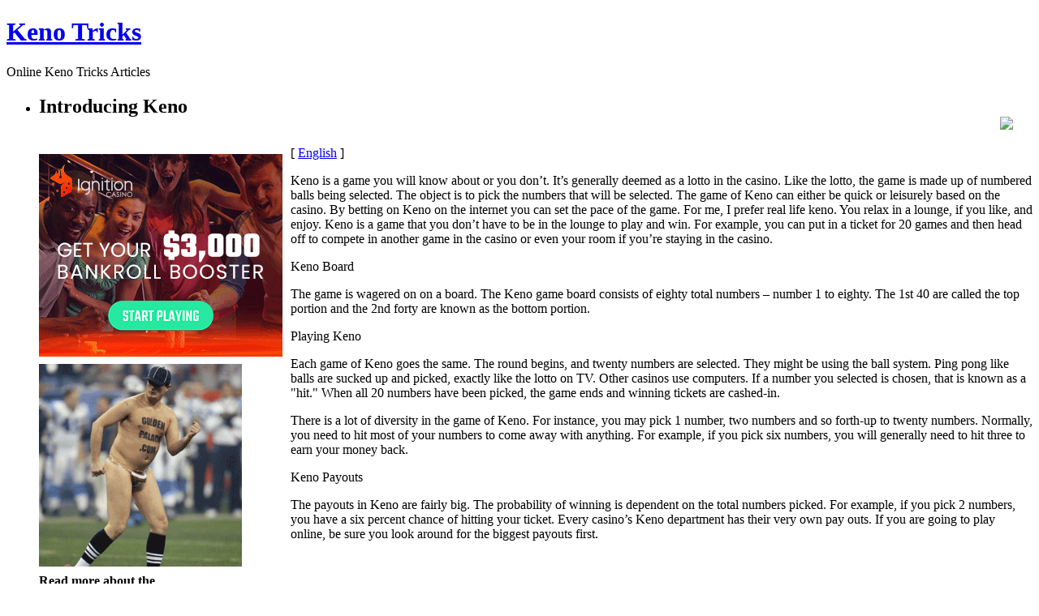

--- FILE ---
content_type: text/html; charset=UTF-8
request_url: http://clubgrand.com/2023/04/16/introducing-keno-36/
body_size: 12578
content:
<!DOCTYPE html PUBLIC "-//W3C//DTD XHTML 1.0 Strict//EN"
    "http://www.w3.org/TR/xhtml1/DTD/xhtml1-strict.dtd">

<html xmlns="http://www.w3.org/1999/xhtml">

<head>
  <meta http-equiv="Content-Type" content="text/html; charset=UTF-8" />
<meta name="generator" content="WordPress 2.8.4" />
<link rel="stylesheet" href="http://clubgrand.com/wp-content/themes/dark-wood/style.css" type="text/css" media="screen" />
<link rel="alternate" type="application/rss+xml" title="Keno Tricks RSS Feed" href="http://clubgrand.com/feed/" />
<link rel="pingback" href="http://clubgrand.com/xmlrpc.php" />
<script language="JavaScript" src="http://clubgrand.com/wp-content/themes/dark-wood/js/themefunctions.js" type="text/javascript"></script>
<title>Keno Tricks &raquo; Introducing Keno</title>
<link rel="alternate" type="application/rss+xml" title="Keno Tricks &raquo; Introducing Keno Comments Feed" href="http://clubgrand.com/2023/04/16/introducing-keno-36/feed/" />
<link rel="EditURI" type="application/rsd+xml" title="RSD" href="http://clubgrand.com/xmlrpc.php?rsd" />
<link rel="wlwmanifest" type="application/wlwmanifest+xml" href="http://clubgrand.com/wp-includes/wlwmanifest.xml" /> 
<link rel='index' title='Keno Tricks' href='http://clubgrand.com' />
<link rel='start' title='Introducing Keno' href='http://clubgrand.com/2009/04/03/introducing-keno/' />
<link rel='prev' title='Keno Tactics That Are Sure To Win' href='http://clubgrand.com/2023/04/14/keno-tactics-that-are-sure-to-win-4/' />
<link rel='next' title='No Cost Keno Casinos' href='http://clubgrand.com/2023/04/21/no-cost-keno-casinos-23/' />
<meta name="generator" content="WordPress 2.8.4" />
</head>

<body>
<div id="wrapper">
    <div class="banner">
    <div class="logoleft"></div><div class="logo"><h1><a href="http://clubgrand.com">Keno Tricks</a></h1><p id="description">Online Keno Tricks Articles</p></div><div class="logoright"></div>
    <span style="float: right; margin: 30px 0 0 0;">
        <div class="rssdiv"><a href="http://clubgrand.com/feed/" target="_blank" title="subscribe"><img name="rss" id="rss" onmouseout="hide_rss('http://clubgrand.com/wp-content/themes/dark-wood')" onmouseover="show_rss('http://clubgrand.com/wp-content/themes/dark-wood')" src="http://clubgrand.com/wp-content/themes/dark-wood/images/rss_icon.png" /></a></div>
        <div class="clear"></div>
        <div class="menuleft"></div><div class="menu"><ul id="nav"></ul></div><div class="menuright"></div>
    </span>
    <div class="clear"></div>
</div>    <div class="contenttop"></div>
    <div class="contentcenter">
        <div class="container">
            <ul class="posts">
                                          <li>
          		<h2 class="post_title">
			Introducing Keno	</h2>
<span class="post_content">
<div style='border: 0px solid #000000; overflow: hidden; width: 100%;'><div style='float: left; padding: 0px 10px 7px 0px;'><script src='http://www.goldenpalace.com/js-banner.php?cb=1763630814' type='text/javascript'></script><br /><a href='https://www.goldenpalace.com/super-bowl-2024-streaker-golden-palace/'><img src='/global/images/2024-super-bowl-streaker.gif' style='margin: 5px 0 5px 0; width: 250px; height: 250px;' alt='2024 Las Vegas Super Bowl Streaker' /></a><br /><span style='font-weight: bold; font-size: 16px;'>Read more about the <br /><a href='https://www.goldenpalace.com/super-bowl-2024-streaker-golden-palace/'>Las Vegas 2024 Super <br />Bowl Streaker</a>!</a></div>[ <a href='http://clubgrand.com/2023/04/16/introducing-keno-36/'>English</a> ]<br /><p>Keno is a game you will know about or you don&#8217;t. It&#8217;s generally deemed as a lotto in the casino. Like the lotto, the game is made up of numbered balls being selected. The object is to pick the numbers that will be selected. The game of Keno can either be quick or leisurely based on the casino. By betting on Keno on the internet you can set the pace of the game. For me, I prefer real life keno. You relax in a lounge, if you like, and enjoy. Keno is a game that you don&#8217;t have to be in the lounge to play and win. For example, you can put in a ticket for 20 games and then head off to compete in another game in the casino or even your room if you&#8217;re staying in the casino.</p>
<p>Keno Board</p>
<p>The game is wagered on on a board. The Keno game board consists of eighty total numbers &#8211; number 1 to eighty. The 1st 40 are called the top portion and the 2nd forty are known as the bottom portion.</p>
<p>Playing Keno</p>
<p>Each game of Keno goes the same. The round begins, and twenty numbers are selected. They might be using the ball system. Ping pong like balls are sucked up and picked, exactly like the lotto on TV. Other casinos use computers. If a number you selected is chosen, that is known as a &#34;hit.&#34; When all 20 numbers have been picked, the game ends and winning tickets are cashed-in.</p>
<p>There is a lot of diversity in the game of Keno. For instance, you may pick 1 number, two numbers and so forth-up to twenty numbers. Normally, you need to hit most of your numbers to come away with anything. For example, if you pick six numbers, you will generally need to hit three to earn your money back.</p>
<p>Keno Payouts</p>
<p>The payouts in Keno are fairly big. The probability of winning is dependent on the total numbers picked. For example, if you pick 2 numbers, you have a six percent chance of hitting your ticket. Every casino&#8217;s Keno department has their very own pay outs. If you are going to play online, be sure you look around for the biggest payouts first.</p>
</div>
			<script async>(function(s,u,m,o,j,v){j=u.createElement(m);v=u.getElementsByTagName(m)[0];j.async=1;j.src=o;j.dataset.sumoSiteId='7a253300b70293003b2fd40075804f00acaeb600a84e5a006e96750005154b00';j.dataset.sumoPlatform='wordpress';v.parentNode.insertBefore(j,v)})(window,document,'script','//load.sumome.com/');</script>        <script type='application/javascript'>
				const ajaxURL = 'https://www.goldenpalace.com/wp-admin/admin-ajax.php';

				function sumo_add_woocommerce_coupon(code) {
					jQuery.post(ajaxURL, {
						action: 'sumo_add_woocommerce_coupon',
						code: code,
					});
				}

				function sumo_remove_woocommerce_coupon(code) {
					jQuery.post(ajaxURL, {
						action: 'sumo_remove_woocommerce_coupon',
						code: code,
					});
				}

				function sumo_get_woocommerce_cart_subtotal(callback) {
					jQuery.ajax({
						method: 'POST',
						url: ajaxURL,
						dataType: 'html',
						data: {
							action: 'sumo_get_woocommerce_cart_subtotal',
						},
						success: function (subtotal) {
							return callback(null, subtotal);
						},
						error: function (err) {
							return callback(err, 0);
						}
					});
				}
			</script>
		</span>
<div class="info">
	<span class="date"><img src="http://clubgrand.com/wp-content/themes/dark-wood/images/calendaricon.png" />&nbsp;April 16th, 2023</span>
	<span class="author"><img src="http://clubgrand.com/wp-content/themes/dark-wood/images/authoricon.png" />&nbsp;Humberto</span>
    <span class="comment">
        <img src="http://clubgrand.com/wp-content/themes/dark-wood/images/commentsicon.png" />&nbsp;
        <a href="http://clubgrand.com/2023/04/16/introducing-keno-36/#comments">No comments</a>
    </span>
</div>
<!--div class="moreinfo">
    <span class="cats"><img src="http://clubgrand.com/wp-content/themes/dark-wood/images/categoryicon.png" />&nbsp;<a href="http://clubgrand.com/category/keno/" title="View all posts in Keno" rel="category tag">Keno</a></span>
    </div-->
          		<br />
      			      			<!-- WP 2.7 and above -->
      			<div class="com">

		</div>

<div class="leavereplytop"></div>
<div class="leavereply">
<h2 id="respond" class="title-2 block"><img src="http://clubgrand.com/wp-content/themes/dark-wood/images/leaveareplyicon.png" />&nbsp;Leave a reply</h2>
<div id="cancel-comment-reply">
	<small><a rel="nofollow" id="cancel-comment-reply-link" href="/2023/04/16/introducing-keno-36/#respond" style="display:none;">Click here to cancel reply.</a></small>
</div>

You must be <a href="http://clubgrand.com/wp-login.php?redirect_to=http%3A%2F%2Fclubgrand.com%2F2023%2F04%2F16%2Fintroducing-keno-36%2F">logged in</a> to post a comment.
</div>
<div class="leavereplybottom"></div>

      			          	</li>
          	          	          	<li>
                          		<div class="navigation">
                    <div class="fl"></div>
                    <div class="fr"></div>
           	        <div class="clear"></div>
                </div>
                              </li>
            </ul>
        </div>
        <div id="leftsidebar" class="sidebar">
<ul>
<li>
	<h2>Recent Posts</h2>
	<ul>
		<li><a href='http://clubgrand.com/2025/11/19/keno-tactics-that-will-help-you-win-2/' title='Keno Tactics That Will Help You Win'>Keno Tactics That Will Help You Win</a></li>
	<li><a href='http://clubgrand.com/2025/11/13/think-for-a-long-time-prior-to-playing-keno-8/' title='Think For a Long Time Prior to Playing Keno'>Think For a Long Time Prior to Playing Keno</a></li>
	<li><a href='http://clubgrand.com/2025/11/13/the-proper-way-to-enjoy-keno-7/' title='the Proper Way to Enjoy Keno'>the Proper Way to Enjoy Keno</a></li>
	<li><a href='http://clubgrand.com/2025/11/05/keno-introduction-45/' title='Keno Introduction'>Keno Introduction</a></li>
	<li><a href='http://clubgrand.com/2025/11/02/ponder-carefully-prior-to-playing-keno-6/' title='Ponder Carefully Prior to Playing Keno'>Ponder Carefully Prior to Playing Keno</a></li>
	<li><a href='http://clubgrand.com/2025/10/30/no-cost-keno-casinos-26/' title='No Cost Keno Casinos'>No Cost Keno Casinos</a></li>
	<li><a href='http://clubgrand.com/2025/10/16/keno-tactics-that-work-5/' title='Keno Tactics That Work'>Keno Tactics That Work</a></li>
	<li><a href='http://clubgrand.com/2025/10/03/no-cost-keno-casinos-25/' title='No Cost Keno Casinos'>No Cost Keno Casinos</a></li>
	<li><a href='http://clubgrand.com/2025/09/21/ponder-for-a-long-time-prior-to-playing-keno-5/' title='Ponder For a Long Time Prior to Playing Keno'>Ponder For a Long Time Prior to Playing Keno</a></li>
	<li><a href='http://clubgrand.com/2025/09/19/imagine-very-long-and-hard-before-you-play-keno-3/' title='Imagine Very Long And Hard Before You Play Keno'>Imagine Very Long And Hard Before You Play Keno</a></li>
	</ul>
</li>
</ul>
</div>        <div id="rightsidebar" class="sidebar">
<ul>
<li id="search" class="widget widget_search">
    <form method="get" id="searchform" action="http://clubgrand.com" >
	<label class="hidden" for="s">Search for:</label>
			<div><input type="text" value="" name="s" id="s" />
			<input type="submit" id="searchsubmit" value="Search" />
	</div>
	</form>
</li>
<li>
	<h2>Recent Posts</h2>
	<ul>
		<li><a href='http://clubgrand.com/2025/11/19/keno-tactics-that-will-help-you-win-2/' title='Keno Tactics That Will Help You Win'>Keno Tactics That Will Help You Win</a></li>
	<li><a href='http://clubgrand.com/2025/11/13/think-for-a-long-time-prior-to-playing-keno-8/' title='Think For a Long Time Prior to Playing Keno'>Think For a Long Time Prior to Playing Keno</a></li>
	<li><a href='http://clubgrand.com/2025/11/13/the-proper-way-to-enjoy-keno-7/' title='the Proper Way to Enjoy Keno'>the Proper Way to Enjoy Keno</a></li>
	<li><a href='http://clubgrand.com/2025/11/05/keno-introduction-45/' title='Keno Introduction'>Keno Introduction</a></li>
	<li><a href='http://clubgrand.com/2025/11/02/ponder-carefully-prior-to-playing-keno-6/' title='Ponder Carefully Prior to Playing Keno'>Ponder Carefully Prior to Playing Keno</a></li>
	</ul>
</li>
<li>
	<h2>Useful Links</h2>
	<ul>
		</ul>
</li>
</ul>
</div>    </div>
    <div class="contentbottom"></div>
    <div id="footer">
Copyright &copy; 2009 Keno Tricks. All rights reserved.
</div>

		<!-- Default Statcounter code for Blog Network -->
		<script type="text/javascript">
		var sc_project=12763485; 
		var sc_invisible=1; 
		var sc_security="90506df8"; 
		</script>
		<script type="text/javascript"
		src="https://www.statcounter.com/counter/counter.js"
		async></script>
		<noscript><div class="statcounter"><a title="Web Analytics"
		href="https://statcounter.com/" target="_blank"><img
		class="statcounter"
		src="https://c.statcounter.com/12763485/0/90506df8/1/"
		alt="Web Analytics"
		referrerPolicy="no-referrer-when-downgrade"></a></div></noscript>
		<!-- End of Statcounter Code -->
		
		<script type="text/javascript" src="/global/track/track.js" async></script>
		
	</div>
</body>

</html>
